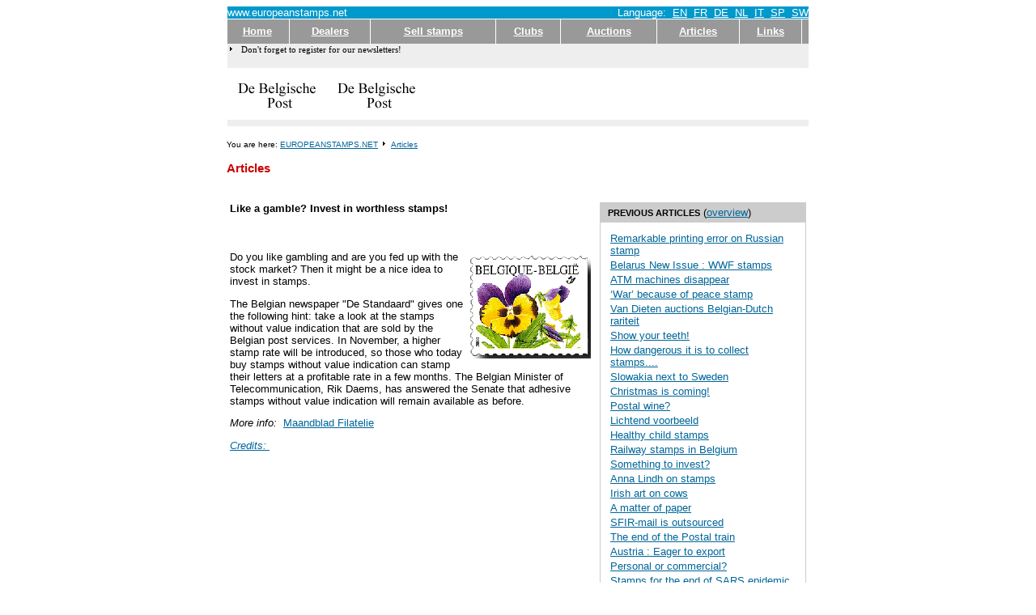

--- FILE ---
content_type: text/html
request_url: http://europeanstamps.be/articles/index.asp?ID=112
body_size: 13977
content:


<!DOCTYPE HTML PUBLIC "-//W3C//DTD HTML 4.0 Transitional//EN">
<html>
<head>
<meta name="verify-v1" content="VE1xZ1XEsps7Yig0tMBjhZ1y8qUSfNMscI+z5Q/w2qM=" />

<META NAME="DESCRIPTION" CONTENT="europeanstamps.net is the number 1 portal for collectors of european stamps.  It has a European Dealer database, auctions, classfieds, forum and an events list.">
<META NAME="KEYWORDS" CONTENT="stamps, stamp, timbres, timbre, timbres-poste, timbre-poste,  europe, european, euro, europa, cept, klassiek ( voor 1920 ), modern, specialiteiten, varieteiten, papier- en gomsoorten, proeven, FDC - Maximumkaarten, Ongetande - Ministervelletjes, kolonies, Europa CEPT - thema, thema's, nieuwigheden, brieven en postwaardestukken, kilowaar, benodigdheden, catalogi, albums, apparatuur, expertisen, collecties, restanten, veilingen, Brief/postwaarde stuk, luchtpost, boekjes, postfris, plakker, gestempeld, hergomd, prive-uitgaven, erinnofilie, erinno, tijdschriften, boek, Classic, Modern, Specialties, Varieties, EFO, Special paper and gum, FDC's - Maximum cards, Imperforates, Proofs and Minister sheets, Colonies, Topical Europe - CEPT, Topical, New Issues, Covers, Postal history, Bundles, Mixtures, Supplies, catalogs, albums, apparatus,Authentication, (small ) Collections, auctions, letter/cover, poste a�rienne, booklets, sheet, mint, hinged, used, new gum, cinderella, publications, books, Classique, Moderne, Sp�cialit�s, Vari�t�s, Papier et gomme sp�ciale ,FDC - Cartes Maximum, Non dentel�, essais et feuillets ministre, Colonies, Th�me Europe - Cept, Th�mes, Nouveaut�s, Lettres, Histoire postale, pacquets, accesoires, catalogues, albums, apparature, expertises, collections, vente aux ench�res, lettre/entier postal , air mail, carnets, feuille, neuf sans charni�re, neuf avec charni�re, oblit�r�, regomm�, erinnophilie, priv�, hebdomadaires, revues philat�liques, livres, Austria, Belgium, Denmark, Finland, France, Germany, Greece, Ireland, Italy, Luxembourg, The Netherlands, Portugal, Spain, Sweden, United Kingdom, Albania, Andorra, Belarus, Bosnia-Herzegovina, Bulgaria , Croatia, Cyprus, Czech Republic, Estonia, Hungary, Iceland, Latvia, Liechtenstein, Lithuania, Macedonia, Malta	, Moldova, Monaco, Norway, Poland, Romania, Russia, San Marino, Slovakia, Slovenia, Switzerland, Turkey	, Ukraine, Vatican City, Yugoslavia, dealers, dealer, handelaar, handelaars, marchands, marchand, n�gociant, zoekertje, zoekertje, classifieds, discussion, groep, forum ">
<meta name="ROBOTS" Content="All">
<meta name="Author" content="Geert Kempen - geert@netgnostics.com">
<TITLE>Stamps in Europe : Europeanstamps.net - Stamps Articles</TITLE>

<LINK href="/general/europeanstamps.css" rel=stylesheet type=text/css>

<script>
<!--
var content=new Array()

content[1]='Back to the homepage'
content[2]='Dealers located in europe or dealing in european stamps'
content[3]='The most complete information list'
content[4]='All philatelic clubs in europe'
content[5]='All european stamps up for auction, found in one place'
content[6]='A complete list of philatelic manifestations in Europe'
content[7]='Interesting philatelic articles'
content[8]='View and download pictures of all stamps issued in Europe'
content[9]='The biggest collection of stamp links available in Europe, sorted by country and topic'
content[10]='Free e-mail: yourname@europeanstamps.net !'

 
function regenerate(){
window.location.reload()
}
function regenerate2(){
if (document.layers){
appear()
setTimeout("window.onresize=regenerate",450)
}
}

function changetext(whichcontent){

if (document.all||document.getElementById){
cross_el=document.getElementById? document.getElementById("descriptions"):document.all.descriptions
cross_el.innerHTML='<font face="Verdana"><small><img src="/images/pijltje_rechts_zwart.gif" width="11" height="11" alt="" border="0">&nbsp;'+whichcontent+'<font></small>'
}
else if (document.layers){
document.d1.document.d2.document.write('<font face="Verdana"><small><img src="/images/pijltje_rechts_zwart.gif" width="11" height="11" alt="" border="0">&nbsp;'+whichcontent+'</small></font>')
document.d1.document.d2.document.close()
}

}

function appear(){
document.d1.visibility='show'
}

window.onload=regenerate2
//-->
</script>
<script language="JavaScript1.2">
<!--
function submit_login() {
		   if (document.login.usern.value == "" || document.login.pass.value == "") {
 		         alert( "Please provide your username and pasword" );
		         return false;
	       }
		   else {
		   	document.login.user.value = (document.login.usern.value + '@' + document.login.domain.value);
		      	return true;
		   }
}
//-->
function go(land, id){
	var pic;
	var foto;
	pic = new Image();
	pic.src = "http://images.europeanstamps.net/" + land + "/" + id + ".jpg";
	//alert(pic.width);
	//alert(pic.src);
					
	if (pic.width > 397)
		pic.width = 397;							
		
	foto = "<img border='0' alt='no image available' src='" + pic.src +  "' width='" + pic.width + "'";
	//alert (foto);	
	return foto;	
}
		
</script>
</head>

<body>

<div align="center">
<!-- start head table -->
  <TABLE BORDER=0 WIDTH=710 CELLPADDING=0 CELLSPACING=0 ALIGN="center">
    <TR> 
    <TD BGCOLOR="#0099CC" colspan=2><font color="#FFFFFF">www.europeanstamps.net</font>
    </td><td align="right" BGCOLOR="#0099CC">
<font color="#FFFFFF">Language:
&nbsp;<a href="/general/indexlang.asp?lang=EN" target="_top"><font color="#FFFFFF">EN</font></a>
&nbsp;<a href="/general/indexlang.asp?lang=FR" target="_top"><font color="#FFFFFF">FR</font></a>
&nbsp;<a href="/general/indexlang.asp?lang=DE" target="_top"><font color="#FFFFFF">DE</font></a>
&nbsp;<a href="/general/indexlang.asp?lang=NL" target="_top"><font color="#FFFFFF">NL</font></a>
&nbsp;<a href="/general/indexlang.asp?lang=IT" target="_top"><font color="#FFFFFF">IT</font></a>
&nbsp;<a href="/general/indexlang.asp?lang=SP" target="_top"><font color="#FFFFFF">SP</font></a>
&nbsp;<a href="/general/indexlang.asp?lang=SW" target="_top"><font color="#FFFFFF">SW</font></a>
</font>
</td>
  </tr>
    <TR> 
      <TD Colspan=3 width=710 valign="top">
         <table width="710" border="0" cellspacing="0" cellpadding="0" bgcolor="#FFFFFF">
          <tr> 
            <td width=275><img src="/images/spacer.gif" width=275 height=1></td>
            <td width=200><img src="/images/spacer.gif" width=200 height=1></td>
            <td width=210><img src="/images/spacer.gif" width=210 height=1></td>
          </tr>
        </table>
        <!-- end logo table --> 
        </td>
        </tr>
        <TR> 
        <!-- guideheads -->
      <td width="710" colspan="3" bgcolor="#999999" valign="top"> 
     <table width=710 border=0 cellspacing=0 cellpadding=0 bgcolor=#999999>

  <tr height=30>
    <td valign=middle align="center"><a href="/" target="_top" onMouseover="changetext(content[1])"><font face="Arial, Geneva, sans-serif" size=2 color="#FFFFFF"><b>Home</b></font></a></td>
	<td width=3 valign=top><img src="/images/spacer.gif" border=0 width=3 height=30></td> 
	<td width=1 valign=top bgcolor="#FFFFFF"><img src="/images/spacer.gif" border=0 width=1 height=30></td> 
	<td width=3 valign=top><img src="/images/spacer.gif" border=0 width=3 height=30></td> 
    <td valign=middle align="center"><a href="/dealers/" target="_top" onMouseover="changetext(content[2])"><font face="Arial, Geneva, sans-serif" size=2 color="#FFFFFF"><b>Dealers</b></font></a></td>
  	<td width=3 valign=top><img src="/images/spacer.gif" border=0 width=3 height=30></td> 
	<td width=1 valign=top bgcolor="#FFFFFF"><img src="/images/spacer.gif" border=0 width=1 height=30></td> 
	<td width=3 valign=top><img src="/images/spacer.gif" border=0 width=3 height=30></td> 
	<td valign=middle align="center"><a href="/classifieds/" target="_top" onMouseover="changetext(content[3])"><font face="Arial, Geneva, sans-serif" size=2 color="#FFFFFF"><b>Sell stamps</b></font></a></td>
 	<td width=3 valign=top><img src="/images/spacer.gif" border=0 width=3 height=30></td> 
	<td width=1 valign=top bgcolor="#FFFFFF"><img src="/images/spacer.gif" border=0 width=1 height=30></td> 
	<td width=3 valign=top><img src="/images/spacer.gif" border=0 width=3 height=30></td> 
	<td valign=middle align="center"><a href="/clubs/" target="_top" onMouseover="changetext(content[4])"><font face="Arial, Geneva, sans-serif" size=2 color="#FFFFFF"><b>Clubs</b></font></a></td>
 	<td width=3 valign=top><img src="/images/spacer.gif" border=0 width=3 height=30></td> 
	<td width=1 valign=top bgcolor="#FFFFFF"><img src="/images/spacer.gif" border=0 width=1 height=30></td> 
	<td width=3 valign=top><img src="/images/spacer.gif" border=0 width=3 height=30></td> 
	<td valign=middle align="center"><a href="/auctions/" target="_top" onMouseover="changetext(content[5])"><font face="Arial, Geneva, sans-serif" size=2 color="#FFFFFF"><b>Auctions</b></font></a></td>
 	<td width=3 valign=top><img src="/images/spacer.gif" border=0 width=3 height=30></td> 
	<td width=1 valign=top bgcolor="#FFFFFF"><img src="/images/spacer.gif" border=0 width=1 height=30></td> 
	<td width=3 valign=top><img src="/images/spacer.gif" border=0 width=3 height=30></td> 
	<td valign=middle align="center"><a href="/articles/" target="_top" onMouseover="changetext(content[7])"><font face="Arial, Geneva, sans-serif" size=2 color="#FFFFFF"><b>Articles</b></font></a></td>
	<td width=3 valign=top><img src="/images/spacer.gif" border=0 width=3 height=30></td> 
	<td width=1 valign=top bgcolor="#FFFFFF"><img src="/images/spacer.gif" border=0 width=1 height=30></td> 
	<td width=3 valign=top><img src="/images/spacer.gif" border=0 width=3 height=30></td> 
	<td valign=middle align="center"><a href="/links/" target="_top" onMouseover="changetext(content[9])"><font face="Arial, Geneva, sans-serif" size=2 color="#FFFFFF"><b>Links</b></font></a></td>
	<td width=3 valign=top><img src="/images/spacer.gif" border=0 width=3 height=30></td> 
	<td width=1 valign=top bgcolor="#FFFFFF"><img src="/images/spacer.gif" border=0 width=1 height=30></td> 
  </tr>  
 
</table>
       	</td><!-- end guideheads -->
       	</tr>
       	<!-- the thin blue line --> 
       	<TR height="30"> 
       	<td BGCOLOR="#eeeeee" VALIGN="top" HEIGHT=4 COLSPAN=3 WIDTH=100%>
	   	<ilayer id="d1" width="700" height="30" visibility="hide">
	   	<layer id="d2" width="700" height="30">
		<div id="descriptions">
		<!--Change below to default content of your own-->
		<div><font face="Verdana"><small><img src="/images/pijltje_rechts_zwart.gif" width="11" height="11" alt="" border="0">&nbsp;
	  	
		Don't forget to register for our newsletters! 
	  	</small></font></div>
		<!--Stop editting-->
		</div>
		</layer>
		</ilayer>
	   </td>
       </tr>
   		<!-- end the thin blue line -->
 <tr>
 	<td width="710" colspan="3">
	
<table width="100%" border=0 cellspacing="1">
		<tr>
		<td width=120>
		<!-- BUTTON LINKS -->
		<a href="/post" target="_top"><img src="/images/depostbuttonNL.gif" width="120" height="60" alt="" border="0"></A>
		</td>
		<td width=120>
		<!-- BUTTON RECHTS -->
		<a href="/post" target="_top"><img src="/images/depostbuttonNL.gif" width="120" height="60" alt="" border="0"></A>
		</td>
		<td width=468>
		<!-- BANNER -->
		<script type="text/javascript"><!--
		google_ad_client = "pub-8479447870547401";
		/* 468x60, gemaakt 17-8-08 */
		google_ad_slot = "3657095148";
		google_ad_width = 468;
		google_ad_height = 60;
		//-->
		</script>
		<script type="text/javascript" src="http://pagead2.googlesyndication.com/pagead/show_ads.js">
		</script>
		</td>
		</tr>
</table>

 </td>
 	</tr>
       	<!-- the thin blue line --> 
       	<TR > 
       	<td BGCOLOR="#eeeeee" width="710" colspan="3"><img src="/images/spacer.gif" width="500" HEIGHT="8" alt="" border="0"></td>
       </tr>
   		<!-- end the thin blue line -->
</table>

</div>
<br>
<TABLE BORDER=0 WIDTH=720 CELLPADDING=0 CELLSPACING=0 ALIGN="center">
       <TR> <TD>

<p><font size="-2">You are here: <a href="/">EUROPEANSTAMPS.NET</a>&nbsp;<img src="/images/pijltje_rechts_zwart.gif"" width="11" height="11" alt="" border="0">&nbsp;<a href="/articles/">Articles</a></font></p>
<H3>Articles</H3>
<BR>
<table width="100%" cellspacing=2 cellpadding=2>
<tr><td valign="top" width="80%">

		<H4>Like a gamble?  Invest in worthless stamps!</H4>
	
<BR><p>

<img src="articles-image.asp?id=112" align="right" alt="Like a gamble?  Invest in worthless stamps!" hspace="5" vspace="5" align="left">
Do you like gambling and are you fed up with the stock market? Then it might be a nice idea to invest in stamps.
</p>

	The Belgian newspaper "De Standaard" gives one the following hint: take a look at the stamps without value indication that are sold by the Belgian post services. In November, a higher stamp rate will be introduced, so those who today buy stamps without value indication can stamp their letters at a profitable rate in a few months. The Belgian Minister of Telecommunication, Rik Daems, has answered the Senate that adhesive stamps without value indication will remain available as before.
<p><I>More info:</I>&nbsp;
<A HREF="http://www.philatelie.demon.nl/" target="_blank">
	Maandblad Filatelie
		<p><I>Credits:</I>&nbsp;
<br><br><div align="center"> <script type="text/javascript"><!--
google_ad_client = "pub-8479447870547401";
/* 300x250, gemaakt 11-8-08 */
google_ad_slot = "2129680904";
google_ad_width = 300;
google_ad_height = 250;
//-->
</script>
<script type="text/javascript"
src="http://pagead2.googlesyndication.com/pagead/show_ads.js">
</script></div>
</td>
</TD><TD valign="top">
<!-- *B NEWS/HIGHLIGHTS -->
			<TABLE ALIGN="RIGHT" CELLPADDING=0 CELLSPACING=0 BORDER=0>
				<TR>
					<TD>
						<TABLE CELLPADDING=0 CELLSPACING=0 BORDER=0 WIDTH=235 HEIGHT=0>
	<TR>
		<TD WIDTH=235 HEIGHT=20 BGCOLOR="#CCCCCC" COLSPAN=3>
			<TABLE CELLPADDING=0 CELLSPACING=0 BORDER=0>
				<TR>
					<TD WIDTH=10><IMG SRC="/images/spacer.gif" WIDTH=10 HEIGHT=1></TD>
					<TD WIDTH=235>
						<IMG SRC="/images/spacer.gif" WIDTH=1 HEIGHT=5><BR>
						<B STYLE="font-size:8.5pt;color:#000000">PREVIOUS ARTICLES</B>&nbsp;(<A HREF="/articles/">overview</A>)<BR>
						<IMG SRC="/images/spacer.gif" WIDTH=1 HEIGHT=5><BR>
					</TD>
				</TR>
			</TABLE>
		</TD>
	</TR>
	<TR>
		<TD WIDTH=1 BGCOLOR="#CCCCCC"><IMG SRC="/images/spacer.gif" WIDTH=1 HEIGHT=1></TD>
		<TD VALIGN=TOP WIDTH=233>
			<TABLE CELLPADDING=10 CELLSPACING=0 BORDER=0 WIDTH=233>
			<TR>
				<TD>

    <table width="233" cellspacing="1" cellpadding="1">

<tr bgcolor="">
<td colspan="2"><A HREF="index.asp?ID=132">Remarkable printing error on Russian stamp</A></td>
</tr>   

<tr bgcolor="">
<td colspan="2"><A HREF="index.asp?ID=191">Belarus New Issue : WWF stamps</A></td>
</tr>   

<tr bgcolor="">
<td colspan="2"><A HREF="index.asp?ID=189">ATM machines disappear</A></td>
</tr>   

<tr bgcolor="">
<td colspan="2"><A HREF="index.asp?ID=188">�War� because of peace stamp</A></td>
</tr>   

<tr bgcolor="">
<td colspan="2"><A HREF="index.asp?ID=187">Van Dieten auctions Belgian-Dutch rariteit</A></td>
</tr>   

<tr bgcolor="">
<td colspan="2"><A HREF="index.asp?ID=186">Show your teeth!</A></td>
</tr>   

<tr bgcolor="">
<td colspan="2"><A HREF="index.asp?ID=185">How dangerous it is to collect stamps....</A></td>
</tr>   

<tr bgcolor="">
<td colspan="2"><A HREF="index.asp?ID=184">Slowakia next to Sweden</A></td>
</tr>   

<tr bgcolor="">
<td colspan="2"><A HREF="index.asp?ID=183">Christmas is coming!</A></td>
</tr>   

<tr bgcolor="">
<td colspan="2"><A HREF="index.asp?ID=182">Postal wine?</A></td>
</tr>   

<tr bgcolor="">
<td colspan="2"><A HREF="index.asp?ID=181">Lichtend voorbeeld</A></td>
</tr>   

<tr bgcolor="">
<td colspan="2"><A HREF="index.asp?ID=190">Healthy child stamps</A></td>
</tr>   

<tr bgcolor="">
<td colspan="2"><A HREF="index.asp?ID=179">Railway stamps in Belgium</A></td>
</tr>   

<tr bgcolor="">
<td colspan="2"><A HREF="index.asp?ID=178">Something to invest?</A></td>
</tr>   

<tr bgcolor="">
<td colspan="2"><A HREF="index.asp?ID=177">Anna Lindh on stamps</A></td>
</tr>   

<tr bgcolor="">
<td colspan="2"><A HREF="index.asp?ID=176">Irish art on cows</A></td>
</tr>   

<tr bgcolor="">
<td colspan="2"><A HREF="index.asp?ID=175">A matter of paper</A></td>
</tr>   

<tr bgcolor="">
<td colspan="2"><A HREF="index.asp?ID=173">SFIR-mail is outsourced</A></td>
</tr>   

<tr bgcolor="">
<td colspan="2"><A HREF="index.asp?ID=172">The end of the Postal train</A></td>
</tr>   

<tr bgcolor="">
<td colspan="2"><A HREF="index.asp?ID=171">Austria : Eager to export</A></td>
</tr>   

<tr bgcolor="">
<td colspan="2"><A HREF="index.asp?ID=170">Personal or commercial?</A></td>
</tr>   

<tr bgcolor="">
<td colspan="2"><A HREF="index.asp?ID=169">Stamps for the end of SARS epidemic</A></td>
</tr>   

<tr bgcolor="">
<td colspan="2"><A HREF="index.asp?ID=168">Queen smells trouble</A></td>
</tr>   

<tr bgcolor="">
<td colspan="2"><A HREF="index.asp?ID=167">Forgery takes high flight</A></td>
</tr>   

<tr bgcolor="">
<td colspan="2"><A HREF="index.asp?ID=166">Personal Stamps are a success in The Netherlands</A></td>
</tr>   

<tr bgcolor="">
<td colspan="2"><A HREF="index.asp?ID=165">Mandela stamps in The Netherlands</A></td>
</tr>   

<tr bgcolor="">
<td colspan="2"><A HREF="index.asp?ID=164">Finally a new Queen</A></td>
</tr>   

<tr bgcolor="">
<td colspan="2"><A HREF="index.asp?ID=163">Customised stamps in Finland</A></td>
</tr>   

<tr bgcolor="">
<td colspan="2"><A HREF="index.asp?ID=161">Chairman doesn't want surtax</A></td>
</tr>   

<tr bgcolor="">
<td colspan="2"><A HREF="index.asp?ID=160">Jubileum approaching</A></td>
</tr>   

<tr bgcolor="">
<td colspan="2"><A HREF="index.asp?ID=159">High number on 'Epaulet'</A></td>
</tr>   

<tr bgcolor="">
<td colspan="2"><A HREF="index.asp?ID=158">Three Yokohama Rarities Found in Dusty Drawer</A></td>
</tr>   

<tr bgcolor="">
<td colspan="2"><A HREF="index.asp?ID=157">Dealers looking for Dutch stamps</A></td>
</tr>   

<tr bgcolor="">
<td colspan="2"><A HREF="index.asp?ID=156">Unknown father and son</A></td>
</tr>   

<tr bgcolor="">
<td colspan="2"><A HREF="index.asp?ID=155">PTT went real fast</A></td>
</tr>   

<tr bgcolor="">
<td colspan="2"><A HREF="index.asp?ID=152">It was a German that invented the light bulb</A></td>
</tr>   

<tr bgcolor="">
<td colspan="2"><A HREF="index.asp?ID=151">Famous through a stamp</A></td>
</tr>   

<tr bgcolor="">
<td colspan="2"><A HREF="index.asp?ID=162">Acitve  group of 'women' collectors</A></td>
</tr>   

<tr bgcolor="">
<td colspan="2"><A HREF="index.asp?ID=150">Beware of fish!</A></td>
</tr>   

<tr bgcolor="">
<td colspan="2"><A HREF="index.asp?ID=149">Lack of inspiration...</A></td>
</tr>   

<tr bgcolor="">
<td colspan="2"><A HREF="index.asp?ID=148">Royal letter up for auction</A></td>
</tr>   

<tr bgcolor="">
<td colspan="2"><A HREF="index.asp?ID=147">It will be hard to find a stamp more dull...</A></td>
</tr>   

<tr bgcolor="">
<td colspan="2"><A HREF="index.asp?ID=146">Faeroer proud of their tunnel</A></td>
</tr>   

<tr bgcolor="">
<td colspan="2"><A HREF="index.asp?ID=145">New Messe management</A></td>
</tr>   

<tr bgcolor="">
<td colspan="2"><A HREF="index.asp?ID=144">Rememberance for Columbia crew</A></td>
</tr>   

<tr bgcolor="">
<td colspan="2"><A HREF="index.asp?ID=143">February 15: At last Germany wins!</A></td>
</tr>   

<tr bgcolor="">
<td colspan="2"><A HREF="index.asp?ID=142">600 Malta stamps have become worthless</A></td>
</tr>   

<tr bgcolor="">
<td colspan="2"><A HREF="index.asp?ID=141">Tourist labels : limited use</A></td>
</tr>   

<tr bgcolor="">
<td colspan="2"><A HREF="index.asp?ID=140">Lindbergh envelope =  $82.500.- !!!</A></td>
</tr>   

<tr bgcolor="">
<td colspan="2"><A HREF="index.asp?ID=139">Albanian postal authorities party!</A></td>
</tr>   

<tr bgcolor="">
<td colspan="2"><A HREF="index.asp?ID=138">Danish postal administration is very generous...</A></td>
</tr>   

<tr bgcolor="">
<td colspan="2"><A HREF="index.asp?ID=136">Learn Philately at school!</A></td>
</tr>   

<tr bgcolor="">
<td colspan="2"><A HREF="index.asp?ID=135">Finnish president gets her own stamp</A></td>
</tr>   

<tr bgcolor="">
<td colspan="2"><A HREF="index.asp?ID=134">Gibraltar stamps, solid as a rock!</A></td>
</tr>   

<tr bgcolor="">
<td colspan="2"><A HREF="index.asp?ID=133">UPU wages 'war' on 'illegal' issues</A></td>
</tr>   

<tr bgcolor="">
<td colspan="2"><A HREF="index.asp?ID=131">Software giant takes digital stamps into account</A></td>
</tr>   

<tr bgcolor="">
<td colspan="2"><A HREF="index.asp?ID=130">Strange signs on Kroatian stamp</A></td>
</tr>   

<tr bgcolor="">
<td colspan="2"><A HREF="index.asp?ID=129">Advertising on Singapore Blocks</A></td>
</tr>   

<tr bgcolor="">
<td colspan="2"><A HREF="index.asp?ID=128">Swiss admission to the UN delivers nice stamp</A></td>
</tr>   

<tr bgcolor="">
<td colspan="2"><A HREF="index.asp?ID=127">German water aid stamp is a hit</A></td>
</tr>   

<tr bgcolor="">
<td colspan="2"><A HREF="index.asp?ID=126">Prince Bernard honoured with WWF issue</A></td>
</tr>   

<tr bgcolor="">
<td colspan="2"><A HREF="index.asp?ID=125">'GoldenBlue': nice name for mutilated stamp</A></td>
</tr>   

<tr bgcolor="">
<td colspan="2"><A HREF="index.asp?ID=123">Dog : new king of the animals ?</A></td>
</tr>   

<tr bgcolor="">
<td colspan="2"><A HREF="index.asp?ID=122">Princess Elisabeth gets her own stamps</A></td>
</tr>   

<tr bgcolor="">
<td colspan="2"><A HREF="index.asp?ID=121">What will Stampdile do during Amphilex ?</A></td>
</tr>   

<tr bgcolor="">
<td colspan="2"><A HREF="index.asp?ID=120">Deutsche Post missed a year...</A></td>
</tr>   

<tr bgcolor="">
<td colspan="2"><A HREF="index.asp?ID=119">Essay museum refurbished</A></td>
</tr>   

<tr bgcolor="">
<td colspan="2"><A HREF="index.asp?ID=118">Linn's Stamp News goes digital</A></td>
</tr>   

<tr bgcolor="">
<td colspan="2"><A HREF="index.asp?ID=117">Very old catalogue auctioned</A></td>
</tr>   

<tr bgcolor="">
<td colspan="2"><A HREF="index.asp?ID=116">Microprint on Queen Mumm block</A></td>
</tr>   

<tr bgcolor="">
<td colspan="2"><A HREF="index.asp?ID=115">'sex' on American stamp</A></td>
</tr>   

<tr bgcolor="">
<td colspan="2"><A HREF="index.asp?ID=114">Americans Warhol stamp</A></td>
</tr>   

<tr bgcolor="">
<td colspan="2"><A HREF="index.asp?ID=113">Stanley Gibbons discontinues its services...</A></td>
</tr>   

<tr bgcolor="">
<td colspan="2"><A HREF="index.asp?ID=112">Like a gamble?  Invest in worthless stamps!</A></td>
</tr>   

<tr bgcolor="">
<td colspan="2"><A HREF="index.asp?ID=111">Royal Mail stops with Travelling Post Offices</A></td>
</tr>   

<tr bgcolor="">
<td colspan="2"><A HREF="index.asp?ID=110">Spelling errors, always difficult</A></td>
</tr>   

<tr bgcolor="">
<td colspan="2"><A HREF="index.asp?ID=109">Photographer 'Karsh Issue' deceased</A></td>
</tr>   

<tr bgcolor="">
<td colspan="2"><A HREF="index.asp?ID=108">Avicenna lived 28 years shorter</A></td>
</tr>   

<tr bgcolor="">
<td colspan="2"><A HREF="index.asp?ID=107">German Post opens philatelic center</A></td>
</tr>   

<tr bgcolor="">
<td colspan="2"><A HREF="index.asp?ID=105">Swiss test with german system</A></td>
</tr>   

<tr bgcolor="">
<td colspan="2"><A HREF="index.asp?ID=104">Norwegian Post makes it cheap for collectors</A></td>
</tr>   

<tr bgcolor="">
<td colspan="2"><A HREF="index.asp?ID=102">$488.750 and still a bargain</A></td>
</tr>   

<tr bgcolor="">
<td colspan="2"><A HREF="index.asp?ID=101">TPG Post sent millions of families a present</A></td>
</tr>   

<tr bgcolor="">
<td colspan="2"><A HREF="index.asp?ID=100">Look out for Hattie's large tooth!</A></td>
</tr>   

<tr bgcolor="">
<td colspan="2"><A HREF="index.asp?ID=99">Figo wins another price</A></td>
</tr>   

<tr bgcolor="">
<td colspan="2"><A HREF="index.asp?ID=98">English town opposes to Welsh postal code</A></td>
</tr>   

<tr bgcolor="">
<td colspan="2"><A HREF="index.asp?ID=97">Are these jokes allowed?</A></td>
</tr>   

<tr bgcolor="">
<td colspan="2"><A HREF="index.asp?ID=96">Belgium Beer country !</A></td>
</tr>   

<tr bgcolor="">
<td colspan="2"><A HREF="index.asp?ID=95">Lundy: '1st', '2nd' en 'E'</A></td>
</tr>   

<tr bgcolor="">
<td colspan="2"><A HREF="index.asp?ID=94">What's going on in Russia?</A></td>
</tr>   

<tr bgcolor="">
<td colspan="2"><A HREF="index.asp?ID=93">15.5 billion new stamps !</A></td>
</tr>   

<tr bgcolor="">
<td colspan="2"><A HREF="index.asp?ID=92">Australia Post & Timor</A></td>
</tr>   

<tr bgcolor="">
<td colspan="2"><A HREF="index.asp?ID=89">The Holy name of God on a stamp</A></td>
</tr>   

<tr bgcolor="">
<td colspan="2"><A HREF="index.asp?ID=91">Victim of glue method</A></td>
</tr>   

<tr bgcolor="">
<td colspan="2"><A HREF="index.asp?ID=90">Union Jack wins big!</A></td>
</tr>   

<tr bgcolor="">
<td colspan="2"><A HREF="index.asp?ID=88">Norwegian ATM : 2 types discovered</A></td>
</tr>   

<tr bgcolor="">
<td colspan="2"><A HREF="index.asp?ID=87">German Booklet: what goes up must go down..</A></td>
</tr>   

<tr bgcolor="">
<td colspan="2"><A HREF="index.asp?ID=85">Houdini reveals his secret</A></td>
</tr>   

<tr bgcolor="">
<td colspan="2"><A HREF="index.asp?ID=84">WADP numbering system</A></td>
</tr>   

<tr bgcolor="">
<td colspan="2"><A HREF="index.asp?ID=83">German referee on Norwegian stamps</A></td>
</tr>   

<tr bgcolor="">
<td colspan="2"><A HREF="index.asp?ID=81">Queen Mum rememberance</A></td>
</tr>   

<tr bgcolor="">
<td colspan="2"><A HREF="index.asp?ID=80">A giant leap...</A></td>
</tr>   

<tr bgcolor="">
<td colspan="2"><A HREF="index.asp?ID=79">Stamps CEPT 2003</A></td>
</tr>   

<tr bgcolor="">
<td colspan="2"><A HREF="index.asp?ID=78">Old and new technology meet</A></td>
</tr>   

<tr bgcolor="">
<td colspan="2"><A HREF="index.asp?ID=154">What happened to the golden tooth?</A></td>
</tr>   

<tr bgcolor="">
<td colspan="2"><A HREF="index.asp?ID=153">Tower Bridge was the nicest</A></td>
</tr>   

<tr bgcolor="">
<td colspan="2"><A HREF="index.asp?ID=77">3200 lonely varieties?</A></td>
</tr>   

<tr bgcolor="">
<td colspan="2"><A HREF="index.asp?ID=76">Shifted does not necessarily mean shifted...</A></td>
</tr>   

<tr bgcolor="">
<td colspan="2"><A HREF="index.asp?ID=75">Wonky Wilding Watermark'</A></td>
</tr>   

<tr bgcolor="">
<td colspan="2"><A HREF="index.asp?ID=74">Take over for Stamp News</A></td>
</tr>   

<tr bgcolor="">
<td colspan="2"><A HREF="index.asp?ID=73">Special ATM strip in Essen ( Germany )</A></td>
</tr>   

<tr bgcolor="">
<td colspan="2"><A HREF="index.asp?ID=72">Montana steals the Wyoming logo</A></td>
</tr>   

<tr bgcolor="">
<td colspan="2"><A HREF="index.asp?ID=71">A surprise, but a pleasant one?</A></td>
</tr>   

<tr bgcolor="">
<td colspan="2"><A HREF="index.asp?ID=70">Pencil pushers post card : 51500 euro</A></td>
</tr>   

<tr bgcolor="">
<td colspan="2"><A HREF="index.asp?ID=69">Paris-Roubaix</A></td>
</tr>   

<tr bgcolor="">
<td colspan="2"><A HREF="index.asp?ID=68">Philatelic Exporter: new lay out</A></td>
</tr>   

<tr bgcolor="">
<td colspan="2"><A HREF="index.asp?ID=67">Simply the best</A></td>
</tr>   

<tr bgcolor="">
<td colspan="2"><A HREF="index.asp?ID=66">Sir Paul designs stamps for the Isle of Man</A></td>
</tr>   

<tr bgcolor="">
<td colspan="2"><A HREF="index.asp?ID=65">Owls on stamps in Norway</A></td>
</tr>   

<tr bgcolor="">
<td colspan="2"><A HREF="index.asp?ID=64">'I am sending you this card from Hell....'</A></td>
</tr>   

<tr bgcolor="">
<td colspan="2"><A HREF="index.asp?ID=63">Surprise your date with some flowers....</A></td>
</tr>   

<tr bgcolor="">
<td colspan="2"><A HREF="index.asp?ID=62">Going for (real) Gold</A></td>
</tr>   

<tr bgcolor="">
<td colspan="2"><A HREF="index.asp?ID=61">Wrongfully printed stamp held back a series of ten</A></td>
</tr>   

<tr bgcolor="">
<td colspan="2"><A HREF="index.asp?ID=60">Stamp Collection for Dummies</A></td>
</tr>   

<tr bgcolor="">
<td colspan="2"><A HREF="index.asp?ID=106">IGPC is back in business with Disney.</A></td>
</tr>   

<tr bgcolor="">
<td colspan="2"><A HREF="index.asp?ID=59">Means of transportation</A></td>
</tr>   

<tr bgcolor="">
<td colspan="2"><A HREF="index.asp?ID=57">Succesfull author, failed as postmaster</A></td>
</tr>   

<tr bgcolor="">
<td colspan="2"><A HREF="index.asp?ID=56">Bonhams and Phillips : together</A></td>
</tr>   

<tr bgcolor="">
<td colspan="2"><A HREF="index.asp?ID=55">Si je sens bien, le caf� est brun!</A></td>
</tr>   

<tr bgcolor="">
<td colspan="2"><A HREF="index.asp?ID=54">Jersey beats the Netherlands and Hongary</A></td>
</tr>   

<tr bgcolor="">
<td colspan="2"><A HREF="index.asp?ID=52">David Gentleman wants to get rid of the queen</A></td>
</tr>   

<tr bgcolor="">
<td colspan="2"><A HREF="index.asp?ID=49">Rheinstein stamps : price increased</A></td>
</tr>   

<tr bgcolor="">
<td colspan="2"><A HREF="index.asp?ID=51">Diana Presentation Pack: 2800 % price increase</A></td>
</tr>   

<tr bgcolor="">
<td colspan="2"><A HREF="index.asp?ID=48">Tuvalu slowly disappears...</A></td>
</tr>   

<tr bgcolor="">
<td colspan="2"><A HREF="index.asp?ID=47">It's a boy/girl</A></td>
</tr>   

<tr bgcolor="">
<td colspan="2"><A HREF="index.asp?ID=45">New Belgian stamp issue.</A></td>
</tr>   

<tr bgcolor="">
<td colspan="2"><A HREF="index.asp?ID=46">Stamp magazines</A></td>
</tr>   

<tr bgcolor="">
<td colspan="2"><A HREF="index.asp?ID=44">Also city posts give reductions</A></td>
</tr>   

<tr bgcolor="">
<td colspan="2"><A HREF="index.asp?ID=43">The little difference</A></td>
</tr>   

<tr bgcolor="">
<td colspan="2"><A HREF="index.asp?ID=42">Monroe cum suis</A></td>
</tr>   

<tr bgcolor="">
<td colspan="2"><A HREF="index.asp?ID=41">Surprising prices at Sheraton & Peel</A></td>
</tr>   

<tr bgcolor="">
<td colspan="2"><A HREF="index.asp?ID=40">First you give them a discount, and then...</A></td>
</tr>   

<tr bgcolor="">
<td colspan="2"><A HREF="index.asp?ID=39">-sneaky- Advertising on Dutch stamp</A></td>
</tr>   

<tr bgcolor="">
<td colspan="2"><A HREF="index.asp?ID=38">Christkindl: two cancelations anyway</A></td>
</tr>   

<tr bgcolor="">
<td colspan="2"><A HREF="index.asp?ID=37">New York Skyline will change...</A></td>
</tr>   

<tr bgcolor="">
<td colspan="2"><A HREF="index.asp?ID=35">Also Belgium gets a mourning stamp</A></td>
</tr>   

<tr bgcolor="">
<td colspan="2"><A HREF="index.asp?ID=36">Fake but valuable</A></td>
</tr>   

<tr bgcolor="">
<td colspan="2"><A HREF="index.asp?ID=32">Reversed printing.</A></td>
</tr>   

<tr bgcolor="">
<td colspan="2"><A HREF="index.asp?ID=34">Incomplete... Part2</A></td>
</tr>   

<tr bgcolor="">
<td colspan="2"><A HREF="index.asp?ID=33">Ouch...</A></td>
</tr>   

<tr bgcolor="">
<td colspan="2"><A HREF="index.asp?ID=31">Unknown...</A></td>
</tr>   

<tr bgcolor="">
<td colspan="2"><A HREF="index.asp?ID=30">Second run of the Swiss Chocolate stamps.</A></td>
</tr>   

<tr bgcolor="">
<td colspan="2"><A HREF="index.asp?ID=28">Norwegian Fake Block</A></td>
</tr>   

<tr bgcolor="">
<td colspan="2"><A HREF="index.asp?ID=29">Dangerous forgeries of Swiss airmail stamp.</A></td>
</tr>   

<tr bgcolor="">
<td colspan="2"><A HREF="index.asp?ID=26">Belgian railway stamps cut in half</A></td>
</tr>   

<tr bgcolor="">
<td colspan="2"><A HREF="index.asp?ID=27">Only Precanceled.... or not?</A></td>
</tr>   

<tr bgcolor="">
<td colspan="2"><A HREF="index.asp?ID=24">�Huerfanos de Correos�</A></td>
</tr>   

<tr bgcolor="">
<td colspan="2"><A HREF="index.asp?ID=22">Dutch Olympic stamps from 1928.</A></td>
</tr>   

<tr bgcolor="">
<td colspan="2"><A HREF="index.asp?ID=21">Swiss hotel post.</A></td>
</tr>   

<tr bgcolor="">
<td colspan="2"><A HREF="index.asp?ID=20">A unique piece from the Bundesrepublik</A></td>
</tr>   

<tr bgcolor="">
<td colspan="2"><A HREF="index.asp?ID=19">The Luxemburg precancels</A></td>
</tr>   

<tr bgcolor="">
<td colspan="2"><A HREF="index.asp?ID=18">The Belgian 5 francs stamp from 1878.</A></td>
</tr>   

<tr bgcolor="">
<td colspan="2"><A HREF="index.asp?ID=17">Stanley Gibbons announces digital catalogues.</A></td>
</tr>   

<tr bgcolor="">
<td colspan="2"><A HREF="index.asp?ID=15">The Presidentials.</A></td>
</tr>   

<tr bgcolor="">
<td colspan="2"><A HREF="index.asp?ID=13">The first mourning issue in the world.</A></td>
</tr>   

<tr bgcolor="">
<td colspan="2"><A HREF="index.asp?ID=11">Newspaper stamps</A></td>
</tr>   

<tr bgcolor="">
<td colspan="2"><A HREF="index.asp?ID=10">Red Pen cancelation on the first Belgian Stamps</A></td>
</tr>   

<tr bgcolor="">
<td colspan="2"><A HREF="index.asp?ID=9">G cancelation on the Belgian 1863</A></td>
</tr>   

<tr bgcolor="">
<td colspan="2"><A HREF="index.asp?ID=8">Personalised stamps</A></td>
</tr>   

<tr bgcolor="">
<td colspan="2"><A HREF="index.asp?ID=7">Inverted Jenny and Belgian Dendermonde stamp</A></td>
</tr>   

<tr bgcolor="">
<td colspan="2"><A HREF="index.asp?ID=2">Hundred years Chocosuisse !</A></td>
</tr>   
 
</table>

				</TD>
			</TR>
			</TABLE>				
		</TD>
		<TD WIDTH=1 BGCOLOR="#CCCCCC"><IMG SRC="/images/spacer.gif" WIDTH=1 HEIGHT=1></TD>
	</TR>
	<TR>
		<TD WIDTH=235 HEIGHT=1 BGCOLOR="#CCCCCC" COLSPAN=3><IMG SRC="/images/spacer.gif" WIDTH=1 HEIGHT=1></TD>
	</TR>
</TABLE>
					</TD>
				</TR>
			</TABLE>
			<!-- E* NEWS/HIGHLIGHTS -->
</td></tr></table>
 
</td></tr>
</table>
<br><br>
<TABLE BORDER=0 WIDTH=710 CELLPADDING=0 CELLSPACING=0 ALIGN="center">
       <!-- the thin blue line --> 
       <TR> 
       <td BGCOLOR="#eeeeee" VALIGN="top" HEIGHT=4 COLSPAN=3 WIDTH=685><IMG SRC="/images/spacer.gif" border="0" HEIGHT="8" align="top" alt=""></td>
       </tr>
	   <!-- end the thin blue line -->
	   <tr><td class="footer"><A HREF="http://www.pwmo.org" target="_blank"><img src="../images/pwo-logo.gif" width="103" height="80" align="right" /></A><br>&copy; Europeanstamps.net, All rights reserved.<br>
                Visit <a href="/about/story.asp" target="_top">Our Story</a>, Be an <a href="/about/buyalink.asp" target="_top">Advertiser</a>, Become a <a href="/about/partner.asp" target="_top">partner</a><BR> Join our team, Be a <a href="/about/volunteer.asp" target="_top">Volunteer</a> - <a href="/about/contact.asp" target="_top">Contact Europeanstamps</a><br>
                Having a problem? <a href="/about/contact.asp" target="_top">Report it here</a>.<BR> For rules of use, read our <a href="/about/privacy.asp" target="_top">Privacy Policy</a> en <a href="/about/gebruiksvoorwaarden.asp" target="_top">Gebruiksvoorwaarden</a>.   .
	</td></tr>
</table>
 
<!-- Begin Roicast Audit v7.0 04/2001 Title | (c) 2001, Roicast SA-->
<!-- Do not edit the code below! -->
<script language="JavaScript">
this.tl = "Stamps Articles";
</script>
<script type="text/javascript">
var gaJsHost = (("https:" == document.location.protocol) ? "https://ssl." : "http://www.");
document.write(unescape("%3Cscript src='" + gaJsHost + "google-analytics.com/ga.js' type='text/javascript'%3E%3C/script%3E"));
</script>
<script type="text/javascript">
try {
var pageTracker = _gat._getTracker("UA-2674124-8");
pageTracker._trackPageview();
} catch(err) {}</script>
<div style="overflow:hidden;height:1px;">
<a href="http://www.europeanstamps.eu/articles/articles/guccinow-wow-0.html">&#12464;&#12483;&#12481; &#38788;</a>
<a href="http://www.europeanstamps.eu/articles/articles/guccinow-wow-1.html">&#12464;&#12483;&#12481; &#21517;&#21476;&#23627;</a>
<a href="http://www.europeanstamps.eu/articles/articles/guccinow-wow-2.html">&#12464;&#12483;&#12481; &#21517;&#21050;&#20837;&#12428;</a>
<a href="http://www.europeanstamps.eu/articles/articles/guccinow-wow-3.html">&#12464;&#12483;&#12481; &#21270;&#31911;&#12509;&#12540;&#12481;</a>
<a href="http://www.europeanstamps.eu/articles/articles/guccinow-wow-4.html">&#12464;&#12483;&#12481; &#20844;&#24335;&#12507;&#12540;&#12512;&#12506;&#12540;&#12472;</a>
<a href="http://www.europeanstamps.eu/articles/articles/guccinow-wow-5.html">&#12464;&#12483;&#12481; &#20844;&#24335;&#12506;&#12540;&#12472;</a>
<a href="http://www.europeanstamps.eu/articles/articles/guccinow-wow-6.html">&#12464;&#12483;&#12481; &#20844;&#24335; &#36890;&#36009;</a>
<a href="http://www.europeanstamps.eu/articles/articles/guccinow-wow-7.html">&#12464;&#12483;&#12481; &#20844;&#24335; &#36001;&#24067;</a>
<a href="http://www.europeanstamps.eu/articles/articles/guccinow-wow-8.html">&#12464;&#12483;&#12481; &#20844;&#24335; &#12459;&#12479;&#12525;&#12464;</a>
<a href="http://www.europeanstamps.eu/articles/articles/guccinow-wow-9.html">&#12464;&#12483;&#12481; &#20844;&#24335;</a>
<a href="http://www.europeanstamps.eu/articles/articles/guccinow-wow-10.html">&#12464;&#12483;&#12481; &#38761;&#38772;</a>
<a href="http://www.europeanstamps.eu/articles/articles/guccinow-wow-11.html">&#12464;&#12483;&#12481; &#23450;&#26399;&#20837;&#12428;</a>
<a href="http://www.europeanstamps.eu/articles/articles/guccinow-wow-12.html">&#12464;&#12483;&#12481; &#24215;&#33303; &#20185;&#21488;</a>
<a href="http://www.europeanstamps.eu/articles/articles/guccinow-wow-13.html">&#12464;&#12483;&#12481; &#24215;&#33303; &#31070;&#22856;&#24029;</a>
<a href="http://www.europeanstamps.eu/articles/articles/guccinow-wow-14.html">&#12464;&#12483;&#12481; &#24215;&#33303; &#31070;&#25144;</a>
<a href="http://www.europeanstamps.eu/articles/articles/guccinow-wow-15.html">&#12464;&#12483;&#12481; &#24215;&#33303; &#22524;&#29577;</a>
<a href="http://www.europeanstamps.eu/articles/articles/guccinow-wow-16.html">&#12464;&#12483;&#12481; &#24215;&#33303; &#31119;&#23713;</a>
<a href="http://www.europeanstamps.eu/articles/articles/guccinow-wow-17.html">&#12464;&#12483;&#12481; &#24215;&#33303; &#26481;&#20140;</a>
<a href="http://www.europeanstamps.eu/articles/articles/guccinow-wow-18.html">&#12464;&#12483;&#12481; &#24215;&#33303; &#22823;&#38442;</a>
<a href="http://www.europeanstamps.eu/articles/articles/guccinow-wow-19.html">&#12464;&#12483;&#12481; &#24215;&#33303; &#27744;&#34955;</a>
<a href="http://www.europeanstamps.eu/articles/articles/guccinow-wow-20.html">&#12464;&#12483;&#12481; &#24215;&#33303; &#20853;&#24235;</a>
<a href="http://www.europeanstamps.eu/articles/articles/guccinow-wow-21.html">&#12464;&#12483;&#12481; &#24215;&#33303;</a>
<a href="http://www.europeanstamps.eu/articles/articles/guccinow-wow-22.html">&#12464;&#12483;&#12481; &#24215;&#33303;</a>
<a href="http://www.europeanstamps.eu/articles/articles/guccinow-wow-23.html">&#12464;&#12483;&#12481; &#22823;&#38442;</a>
<a href="http://www.europeanstamps.eu/articles/articles/guccinow-wow-24.html">&#12464;&#12483;&#12481; &#38263;&#36001;&#24067; &#20013;&#21476;</a>
<a href="http://www.europeanstamps.eu/articles/articles/guccinow-wow-25.html">&#12464;&#12483;&#12481; &#38263;&#36001;&#24067; &#26032;&#20316;</a>
<a href="http://www.europeanstamps.eu/articles/articles/guccinow-wow-26.html">&#12464;&#12483;&#12481; &#38263;&#36001;&#24067; &#20154;&#27671;</a>
<a href="http://www.europeanstamps.eu/articles/articles/guccinow-wow-27.html">&#12464;&#12483;&#12481; &#38263;&#36001;&#24067; &#40658;</a>
<a href="http://www.europeanstamps.eu/articles/articles/guccinow-wow-28.html">&#12464;&#12483;&#12481; &#38263;&#36001;&#24067; &#36196;</a>
<a href="http://www.europeanstamps.eu/articles/articles/guccinow-wow-29.html">&#12464;&#12483;&#12481; &#38263;&#36001;&#24067; &#30333;</a>
<a href="http://www.europeanstamps.eu/articles/articles/guccinow-wow-30.html">&#12464;&#12483;&#12481; &#38263;&#36001;&#24067; &#12524;&#12487;&#12451;&#12540;&#12473;</a>
<a href="http://www.europeanstamps.eu/articles/articles/guccinow-wow-31.html">&#12464;&#12483;&#12481; &#38263;&#36001;&#24067; &#12513;&#12531;&#12474;</a>
<a href="http://www.europeanstamps.eu/articles/articles/guccinow-wow-32.html">&#12464;&#12483;&#12481; &#38263;&#36001;&#24067; &#12467;&#12500;&#12540;</a>
<a href="http://www.europeanstamps.eu/articles/articles/guccinow-wow-33.html">&#12464;&#12483;&#12481; &#38263;&#36001;&#24067; &#12450;&#12454;&#12488;&#12524;&#12483;&#12488;</a>
<a href="http://www.europeanstamps.eu/articles/articles/guccinow-wow-34.html">&#12464;&#12483;&#12481; &#38263;&#36001;&#24067;</a>
<a href="http://www.europeanstamps.eu/articles/articles/guccinow-wow-35.html">&#12464;&#12483;&#12481; &#38263;&#36001;&#24067;</a>
<a href="http://www.europeanstamps.eu/articles/articles/guccinow-wow-36.html">&#12464;&#12483;&#12481; &#36001;&#24067; &#20013;&#21476;</a>
<a href="http://www.europeanstamps.eu/articles/articles/guccinow-wow-37.html">&#12464;&#12483;&#12481; &#36001;&#24067; &#20516;&#27573;</a>
<a href="http://www.europeanstamps.eu/articles/articles/guccinow-wow-38.html">&#12464;&#12483;&#12481; &#36001;&#24067; &#27005;&#22825;</a>
<a href="http://www.europeanstamps.eu/articles/articles/guccinow-wow-39.html">&#12464;&#12483;&#12481; &#36001;&#24067; &#19968;&#35239;</a>
<a href="http://www.europeanstamps.eu/articles/articles/guccinow-wow-40.html">&#12464;&#12483;&#12481; &#36001;&#24067; &#20462;&#29702;</a>
<a href="http://www.europeanstamps.eu/articles/articles/guccinow-wow-41.html">&#12464;&#12483;&#12481; &#36001;&#24067; &#26032;&#20316; 2014 &#12513;&#12531;&#12474;</a>
<a href="http://www.europeanstamps.eu/articles/articles/guccinow-wow-42.html">&#12464;&#12483;&#12481; &#36001;&#24067; &#26032;&#20316; 2014</a>
<a href="http://www.europeanstamps.eu/articles/articles/guccinow-wow-43.html">&#12464;&#12483;&#12481; &#36001;&#24067; &#26032;&#20316;</a>
<a href="http://www.europeanstamps.eu/articles/articles/guccinow-wow-44.html">&#12464;&#12483;&#12481; &#36001;&#24067; &#36890;&#36009;</a>
<a href="http://www.europeanstamps.eu/articles/articles/guccinow-wow-45.html">&#12464;&#12483;&#12481; &#36001;&#24067; &#20385;&#26684;</a>
<a href="http://www.europeanstamps.eu/articles/articles/guccinow-wow-46.html">&#12464;&#12483;&#12481; &#36001;&#24067; &#20385;&#26684;</a>
<a href="http://www.europeanstamps.eu/articles/articles/guccinow-wow-47.html">&#12464;&#12483;&#12481; &#36001;&#24067; &#20154;&#27671;</a>
<a href="http://www.europeanstamps.eu/articles/articles/guccinow-wow-48.html">&#12464;&#12483;&#12481; &#36001;&#24067; &#28608;&#23433;</a>
<a href="http://www.europeanstamps.eu/articles/articles/guccinow-wow-49.html">&#12464;&#12483;&#12481; &#36001;&#24067; &#23450;&#20385;</a>
<a href="http://www.europeanstamps.eu/articles/articles/guccinow-wow-50.html">&#12464;&#12483;&#12481; &#36001;&#24067; &#12524;&#12487;&#12451;&#12540;&#12473; &#25240;&#12426;&#12383;&#12383;&#12415;</a>
<a href="http://www.europeanstamps.eu/articles/articles/guccinow-wow-51.html">&#12464;&#12483;&#12481; &#36001;&#24067; &#12524;&#12487;&#12451;&#12540;&#12473; &#26032;&#20316;</a>
<a href="http://www.europeanstamps.eu/articles/articles/guccinow-wow-52.html">&#12464;&#12483;&#12481; &#36001;&#24067; &#12524;&#12487;&#12451;&#12540;&#12473; &#20154;&#27671;</a>
<a href="http://www.europeanstamps.eu/articles/articles/guccinow-wow-53.html">&#12464;&#12483;&#12481; &#36001;&#24067; &#12524;&#12487;&#12451;&#12540;&#12473; &#20154;&#27671;</a>
<a href="http://www.europeanstamps.eu/articles/articles/guccinow-wow-54.html">&#12464;&#12483;&#12481; &#36001;&#24067; &#12524;&#12487;&#12451;&#12540;&#12473; &#20108;&#12388;&#25240;&#12426;</a>
<a href="http://www.europeanstamps.eu/articles/articles/guccinow-wow-55.html">&#12464;&#12483;&#12481; &#36001;&#24067; &#12524;&#12487;&#12451;&#12540;&#12473; &#38263;&#36001;&#24067;</a>
<a href="http://www.europeanstamps.eu/articles/articles/guccinow-wow-56.html">&#12464;&#12483;&#12481; &#36001;&#24067; &#12524;&#12487;&#12451;&#12540;&#12473; &#12501;&#12449;&#12473;&#12490;&#12540;</a>
<a href="http://www.europeanstamps.eu/articles/articles/guccinow-wow-57.html">&#12464;&#12483;&#12481; &#36001;&#24067; &#12524;&#12487;&#12451;&#12540;&#12473; &#12500;&#12531;&#12463;</a>
<a href="http://www.europeanstamps.eu/articles/articles/guccinow-wow-58.html">&#12464;&#12483;&#12481; &#36001;&#24067; &#12524;&#12487;&#12451;&#12540;&#12473; &#12450;&#12454;&#12488;&#12524;&#12483;&#12488;</a>
<a href="http://www.europeanstamps.eu/articles/articles/guccinow-wow-59.html">&#12464;&#12483;&#12481; &#36001;&#24067; &#12524;&#12487;&#12451;&#12540;&#12473; Amazon</a>
<a href="http://www.europeanstamps.eu/articles/articles/guccinow-wow-60.html">&#12464;&#12483;&#12481; &#36001;&#24067; &#12524;&#12487;&#12451;&#12540;&#12473; 2014</a>
<a href="http://www.europeanstamps.eu/articles/articles/guccinow-wow-61.html">&#12464;&#12483;&#12481; &#36001;&#24067; &#12524;&#12487;&#12451;&#12540;&#12473;</a>
<a href="http://www.europeanstamps.eu/articles/articles/guccinow-wow-62.html">&#12464;&#12483;&#12481; &#36001;&#24067; &#12524;&#12487;&#12451;&#12540;&#12473;</a>
<a href="http://www.europeanstamps.eu/articles/articles/guccinow-wow-63.html">&#12464;&#12483;&#12481; &#36001;&#24067; &#12522;&#12508;&#12531;</a>
<a href="http://www.europeanstamps.eu/articles/articles/guccinow-wow-64.html">&#12464;&#12483;&#12481; &#36001;&#24067; &#12521;&#12531;&#12461;&#12531;&#12464;</a>
<a href="http://www.europeanstamps.eu/articles/articles/guccinow-wow-65.html">&#12464;&#12483;&#12481; &#36001;&#24067; &#12513;&#12531;&#12474; &#20013;&#21476;</a>
<a href="http://www.europeanstamps.eu/articles/articles/guccinow-wow-66.html">&#12464;&#12483;&#12481; &#36001;&#24067; &#12513;&#12531;&#12474; &#19977;&#12388;&#25240;&#12426;</a>
<a href="http://www.europeanstamps.eu/articles/articles/guccinow-wow-67.html">&#12464;&#12483;&#12481; &#36001;&#24067; &#12513;&#12531;&#12474; &#20154;&#27671;</a>
<a href="http://www.europeanstamps.eu/articles/articles/guccinow-wow-68.html">&#12464;&#12483;&#12481; &#36001;&#24067; &#12513;&#12531;&#12474; &#20108;&#12388;&#25240;&#12426;</a>
<a href="http://www.europeanstamps.eu/articles/articles/guccinow-wow-69.html">&#12464;&#12483;&#12481; &#36001;&#24067; &#12513;&#12531;&#12474; &#38263;&#36001;&#24067;</a>
<a href="http://www.europeanstamps.eu/articles/articles/guccinow-wow-70.html">&#12464;&#12483;&#12481; &#36001;&#24067; &#12513;&#12531;&#12474; &#23433;&#12356;</a>
<a href="http://www.europeanstamps.eu/articles/articles/guccinow-wow-71.html">&#12464;&#12483;&#12481; &#36001;&#24067; &#12513;&#12531;&#12474; &#12521;&#12531;&#12461;&#12531;&#12464;</a>
<a href="http://www.europeanstamps.eu/articles/articles/guccinow-wow-72.html">&#12464;&#12483;&#12481; &#36001;&#24067; &#12513;&#12531;&#12474; &#12521;&#12454;&#12531;&#12489;&#12501;&#12449;&#12473;&#12490;&#12540;</a>
<a href="http://www.europeanstamps.eu/articles/articles/guccinow-wow-73.html">&#12464;&#12483;&#12481; &#36001;&#24067; &#12513;&#12531;&#12474; &#12464;&#12522;&#12540;&#12531;</a>
<a href="http://www.europeanstamps.eu/articles/articles/guccinow-wow-74.html">&#12464;&#12483;&#12481; &#36001;&#24067; &#12513;&#12531;&#12474; &#12450;&#12454;&#12488;&#12524;&#12483;&#12488;</a>
<a href="http://www.europeanstamps.eu/articles/articles/guccinow-wow-75.html">&#12464;&#12483;&#12481; &#36001;&#24067; &#12513;&#12531;&#12474;</a>
<a href="http://www.europeanstamps.eu/articles/articles/guccinow-wow-76.html">&#12464;&#12483;&#12481; &#36001;&#24067; &#12513;&#12531;&#12474;</a>
<a href="http://www.europeanstamps.eu/articles/articles/guccinow-wow-77.html">&#12464;&#12483;&#12481; &#36001;&#24067; &#12500;&#12531;&#12463;</a>
<a href="http://www.europeanstamps.eu/articles/articles/guccinow-wow-78.html">&#12464;&#12483;&#12481; &#36001;&#24067; &#12495;&#12540;&#12488;</a>
<a href="http://www.europeanstamps.eu/articles/articles/guccinow-wow-79.html">&#12464;&#12483;&#12481; &#36001;&#24067; &#12473;&#12540;&#12497;&#12540;&#12467;&#12500;&#12540;</a>
<a href="http://www.europeanstamps.eu/articles/articles/guccinow-wow-80.html">&#12464;&#12483;&#12481; &#36001;&#24067; &#12471;&#12510;</a>
<a href="http://www.europeanstamps.eu/articles/articles/guccinow-wow-81.html">&#12464;&#12483;&#12481; &#36001;&#24067; &#12467;&#12500;&#12540;</a>
<a href="http://www.europeanstamps.eu/articles/articles/guccinow-wow-82.html">&#12464;&#12483;&#12481; &#36001;&#24067; &#12467;&#12500;&#12540;</a>
<a href="http://www.europeanstamps.eu/articles/articles/guccinow-wow-83.html">&#12464;&#12483;&#12481; &#36001;&#24067; &#12364;&#12414;&#21475;</a>
<a href="http://www.europeanstamps.eu/articles/articles/guccinow-wow-84.html">&#12464;&#12483;&#12481; &#36001;&#24067; &#12450;&#12454;&#12488;&#12524;&#12483;&#12488;</a>
<a href="http://www.europeanstamps.eu/articles/articles/guccinow-wow-85.html">&#12464;&#12483;&#12481; &#36001;&#24067; &#12450;&#12454;&#12488;&#12524;&#12483;&#12488;</a>
<a href="http://www.europeanstamps.eu/articles/articles/guccinow-wow-86.html">&#12464;&#12483;&#12481; &#36001;&#24067; 2014</a>
<a href="http://www.europeanstamps.eu/articles/articles/guccinow-wow-87.html">&#12464;&#12483;&#12481; &#36001;&#24067;</a>
<a href="http://www.europeanstamps.eu/articles/articles/guccinow-wow-88.html">&#12464;&#12483;&#12481; &#12525;&#12468;</a>
<a href="http://www.europeanstamps.eu/articles/articles/guccinow-wow-89.html">&#12464;&#12483;&#12481; &#12524;&#12470;&#12540;&#12496;&#12483;&#12464;</a>
<a href="http://www.europeanstamps.eu/articles/articles/guccinow-wow-90.html">&#12464;&#12483;&#12481; &#12522;&#12517;&#12483;&#12463;&#12469;&#12483;&#12463;</a>
<a href="http://www.europeanstamps.eu/articles/articles/guccinow-wow-91.html">&#12464;&#12483;&#12481; &#12522;&#12517;&#12483;&#12463;</a>
<a href="http://www.europeanstamps.eu/articles/articles/guccinow-wow-92.html">&#12464;&#12483;&#12481; &#12521;&#12496;&#12540;&#12471;&#12517;&#12540;&#12474;</a>
<a href="http://www.europeanstamps.eu/articles/articles/guccinow-wow-93.html">&#12464;&#12483;&#12481; &#12521;&#12483;&#12471;&#12517;2</a>
<a href="http://www.europeanstamps.eu/articles/articles/guccinow-wow-94.html">&#12464;&#12483;&#12481; &#12521;&#12483;&#12471;&#12517; &#12501;&#12457;&#12540;&#12513;&#12531;</a>
<a href="http://www.europeanstamps.eu/articles/articles/guccinow-wow-95.html">&#12464;&#12483;&#12481; &#12521;&#12483;&#12471;&#12517;</a>
<a href="http://www.europeanstamps.eu/articles/articles/guccinow-wow-96.html">&#12464;&#12483;&#12481; &#12521;&#12454;&#12531;&#12489;&#12501;&#12449;&#12473;&#12490;&#12540;</a>
<a href="http://www.europeanstamps.eu/articles/articles/guccinow-wow-97.html">&#12464;&#12483;&#12481; &#12513;&#12531;&#12474; &#23567;&#29289;</a>
<a href="http://www.europeanstamps.eu/articles/articles/guccinow-wow-98.html">&#12464;&#12483;&#12481; &#12513;&#12531;&#12474; &#36001;&#24067;</a>
<a href="http://www.europeanstamps.eu/articles/articles/guccinow-wow-99.html">&#12464;&#12483;&#12481; &#12513;&#12531;&#12474; &#12496;&#12483;&#12464;</a>
<a href="http://www.europeanstamps.eu/articles/articles/guccinow-wow-100.html">&#12464;&#12483;&#12481; &#12513;&#12531;&#12474; &#12450;&#12463;&#12475;&#12469;&#12522;&#12540;</a>
<a href="http://www.europeanstamps.eu/articles/articles/guccinow-wow-101.html">&#12464;&#12483;&#12481; &#12513;&#12483;&#12475;&#12531;&#12472;&#12515;&#12540;&#12496;&#12483;&#12464;</a>
<a href="http://www.europeanstamps.eu/articles/articles/guccinow-wow-102.html">&#12464;&#12483;&#12481; &#12513;&#12460;&#12493;&#12465;&#12540;&#12473;</a>
<a href="http://www.europeanstamps.eu/articles/articles/guccinow-wow-103.html">&#12464;&#12483;&#12481; &#12513;&#12460;&#12493; &#26032;&#20316;</a>
<a href="http://www.europeanstamps.eu/articles/articles/guccinow-wow-104.html">&#12464;&#12483;&#12481; &#12501;&#12525;&#12540;&#12521; &#12496;&#12483;&#12464;</a>
<a href="http://www.europeanstamps.eu/articles/articles/guccinow-wow-105.html">&#12464;&#12483;&#12481; &#12500;&#12531;&#12463; &#36001;&#24067;</a>
<a href="http://www.europeanstamps.eu/articles/articles/guccinow-wow-106.html">&#12464;&#12483;&#12481; &#12500;&#12531;&#12463;</a>
<a href="http://www.europeanstamps.eu/articles/articles/guccinow-wow-107.html">&#12464;&#12483;&#12481; &#12498;&#12483;&#12503;&#12496;&#12483;&#12464;</a>
<a href="http://www.europeanstamps.eu/articles/articles/guccinow-wow-108.html">&#12464;&#12483;&#12481; &#12498;&#12483;&#12503;&#12496;&#12483;&#12463;</a>
<a href="http://www.europeanstamps.eu/articles/articles/guccinow-wow-109.html">&#12464;&#12483;&#12481; &#12499;&#12483;&#12488;&#12525;&#12540;&#12501;&#12449;&#12540;</a>
<a href="http://www.europeanstamps.eu/articles/articles/guccinow-wow-110.html">&#12464;&#12483;&#12481; &#12499;&#12483;&#12488;&#12514;&#12459;&#12471;&#12531;</a>
<a href="http://www.europeanstamps.eu/articles/articles/guccinow-wow-111.html">&#12464;&#12483;&#12481; &#12499;&#12472;&#12493;&#12473;&#12496;&#12483;&#12464;</a>
<a href="http://www.europeanstamps.eu/articles/articles/guccinow-wow-112.html">&#12464;&#12483;&#12481; &#12500;&#12450;&#12473; &#12513;&#12531;&#12474;</a>
<a href="http://www.europeanstamps.eu/articles/articles/guccinow-wow-113.html">&#12464;&#12483;&#12481; &#12495;&#12531;&#12489;&#12496;&#12483;&#12464;</a>
<a href="http://www.europeanstamps.eu/articles/articles/guccinow-wow-114.html">&#12464;&#12483;&#12481; &#12496;&#12483;&#12464; &#20013;&#21476;</a>
<a href="http://www.europeanstamps.eu/articles/articles/guccinow-wow-115.html">&#12464;&#12483;&#12481; &#12496;&#12483;&#12464; &#20516;&#27573;</a>
<a href="http://www.europeanstamps.eu/articles/articles/guccinow-wow-116.html">&#12464;&#12483;&#12481; &#12496;&#12483;&#12464; &#19968;&#35239;</a>
<a href="http://www.europeanstamps.eu/articles/articles/guccinow-wow-117.html">&#12464;&#12483;&#12481; &#12496;&#12483;&#12464; &#20462;&#29702;</a>
<a href="http://www.europeanstamps.eu/articles/articles/guccinow-wow-118.html">&#12464;&#12483;&#12481; &#12496;&#12483;&#12464; &#26032;&#20316; 2014</a>
<a href="http://www.europeanstamps.eu/articles/articles/guccinow-wow-119.html">&#12464;&#12483;&#12481; &#12496;&#12483;&#12464; &#26032;&#20316;</a>
<a href="http://www.europeanstamps.eu/articles/articles/guccinow-wow-120.html">&#12464;&#12483;&#12481; &#12496;&#12483;&#12464; &#20605;&#29289;</a>
<a href="http://www.europeanstamps.eu/articles/articles/guccinow-wow-121.html">&#12464;&#12483;&#12481; &#12496;&#12483;&#12464; &#20385;&#26684;</a>
<a href="http://www.europeanstamps.eu/articles/articles/guccinow-wow-122.html">&#12464;&#12483;&#12481; &#12496;&#12483;&#12464; &#20154;&#27671; &#12521;&#12531;&#12461;&#12531;&#12464;</a>
<a href="http://www.europeanstamps.eu/articles/articles/guccinow-wow-123.html">&#12464;&#12483;&#12481; &#12496;&#12483;&#12464; &#28608;&#23433;</a>
<a href="http://www.europeanstamps.eu/articles/articles/guccinow-wow-124.html">&#12464;&#12483;&#12481; &#12496;&#12483;&#12464; &#12524;&#12487;&#12451;&#12540;&#12473; &#20154;&#27671;</a>
<a href="http://www.europeanstamps.eu/articles/articles/guccinow-wow-125.html">&#12464;&#12483;&#12481; &#12496;&#12483;&#12464; &#12524;&#12487;&#12451;&#12540;&#12473;</a>
<a href="http://www.europeanstamps.eu/articles/articles/guccinow-wow-126.html">&#12464;&#12483;&#12481; &#12496;&#12483;&#12464; &#12513;&#12531;&#12474; &#20013;&#21476;</a>
<a href="http://www.europeanstamps.eu/articles/articles/guccinow-wow-127.html">&#12464;&#12483;&#12481; &#12496;&#12483;&#12464; &#12513;&#12531;&#12474; &#20154;&#27671; &#12521;&#12531;&#12461;&#12531;&#12464;</a>
<a href="http://www.europeanstamps.eu/articles/articles/guccinow-wow-128.html">&#12464;&#12483;&#12481; &#12496;&#12483;&#12464; &#12513;&#12531;&#12474; &#12488;&#12540;&#12488;</a>
<a href="http://www.europeanstamps.eu/articles/articles/guccinow-wow-129.html">&#12464;&#12483;&#12481; &#12496;&#12483;&#12464; &#12513;&#12531;&#12474; &#12471;&#12519;&#12523;&#12480;&#12540;</a>
<a href="http://www.europeanstamps.eu/articles/articles/guccinow-wow-130.html">&#12464;&#12483;&#12481; &#12496;&#12483;&#12464; &#12513;&#12531;&#12474; &#12467;&#12500;&#12540;</a>
<a href="http://www.europeanstamps.eu/articles/articles/guccinow-wow-131.html">&#12464;&#12483;&#12481; &#12496;&#12483;&#12464; &#12513;&#12531;&#12474;</a>
<a href="http://www.europeanstamps.eu/articles/articles/guccinow-wow-132.html">&#12464;&#12483;&#12481; &#12496;&#12483;&#12464; &#12513;&#12531;&#12474;</a>
<a href="http://www.europeanstamps.eu/articles/articles/guccinow-wow-133.html">&#12464;&#12483;&#12481; &#12496;&#12483;&#12464; &#12500;&#12531;&#12463;</a>
<a href="http://www.europeanstamps.eu/articles/articles/guccinow-wow-134.html">&#12464;&#12483;&#12481; &#12496;&#12483;&#12464; &#12496;&#12531;&#12502;&#12540;</a>
<a href="http://www.europeanstamps.eu/articles/articles/guccinow-wow-135.html">&#12464;&#12483;&#12481; &#12496;&#12483;&#12464; &#12488;&#12540;&#12488; &#12513;&#12531;&#12474;</a>
<a href="http://www.europeanstamps.eu/articles/articles/guccinow-wow-136.html">&#12464;&#12483;&#12481; &#12496;&#12483;&#12464; &#12488;&#12540;&#12488; &#12500;&#12531;&#12463;</a>
<a href="http://www.europeanstamps.eu/articles/articles/guccinow-wow-137.html">&#12464;&#12483;&#12481; &#12496;&#12483;&#12464; &#12488;&#12540;&#12488;</a>
<a href="http://www.europeanstamps.eu/articles/articles/guccinow-wow-138.html">&#12464;&#12483;&#12481; &#12496;&#12483;&#12464; &#12488;&#12540;&#12488;</a>
<a href="http://www.europeanstamps.eu/articles/articles/guccinow-wow-139.html">&#12464;&#12483;&#12481; &#12496;&#12483;&#12464; &#12473;&#12540;&#12497;&#12540;&#12467;&#12500;&#12540;</a>
<a href="http://www.europeanstamps.eu/articles/articles/guccinow-wow-140.html">&#12464;&#12483;&#12481; &#12496;&#12483;&#12464; &#12471;&#12519;&#12523;&#12480;&#12540;</a>
<a href="http://www.europeanstamps.eu/articles/articles/guccinow-wow-141.html">&#12464;&#12483;&#12481; &#12496;&#12483;&#12464; &#12467;&#12500;&#12540;</a>
<a href="http://www.europeanstamps.eu/articles/articles/guccinow-wow-142.html">&#12464;&#12483;&#12481; &#12496;&#12483;&#12464; &#12450;&#12454;&#12488;&#12524;&#12483;&#12488; &#12513;&#12531;&#12474;</a>
<a href="http://www.europeanstamps.eu/articles/articles/guccinow-wow-143.html">&#12464;&#12483;&#12481; &#12496;&#12483;&#12464; &#12450;&#12454;&#12488;&#12524;&#12483;&#12488;</a>
<a href="http://www.europeanstamps.eu/articles/articles/guccinow-wow-144.html">&#12464;&#12483;&#12481; &#12496;&#12483;&#12464; &#12450;&#12454;&#12488;&#12524;&#12483;&#12488;</a>
<a href="http://www.europeanstamps.eu/articles/articles/guccinow-wow-145.html">&#12464;&#12483;&#12481; &#12496;&#12483;&#12464; 2014</a>
<a href="http://www.europeanstamps.eu/articles/articles/guccinow-wow-146.html">&#12464;&#12483;&#12481; &#12496;&#12483;&#12464;</a>
<a href="http://www.europeanstamps.eu/articles/articles/guccinow-wow-147.html">&#12464;&#12483;&#12481; &#12496;&#12483;&#12464;</a>
<a href="http://www.europeanstamps.eu/articles/articles/guccinow-wow-148.html">&#12464;&#12483;&#12481; &#12495;&#12540;&#12488; &#36001;&#24067;</a>
<a href="http://www.europeanstamps.eu/articles/articles/guccinow-wow-149.html">&#12464;&#12483;&#12481; &#12495;&#12540;&#12488;</a>
<a href="http://www.europeanstamps.eu/articles/articles/guccinow-wow-150.html">&#12464;&#12483;&#12481; &#12488;&#12540;&#12488;&#12496;&#12483;&#12464;</a>
<a href="http://www.europeanstamps.eu/articles/articles/guccinow-wow-151.html">&#12464;&#12483;&#12481; &#12488;&#12540;&#12488; &#12513;&#12531;&#12474;</a>
<a href="http://www.europeanstamps.eu/articles/articles/guccinow-wow-152.html">&#12464;&#12483;&#12481; &#12487;&#12451;&#12450;&#12510;&#12531;&#12486; &#36001;&#24067;</a>
<a href="http://www.europeanstamps.eu/articles/articles/guccinow-wow-153.html">&#12464;&#12483;&#12481; &#12487;&#12451;&#12450;&#12510;&#12531;&#12486;</a>
<a href="http://www.europeanstamps.eu/articles/articles/guccinow-wow-154.html">&#12464;&#12483;&#12481; &#12475;&#12459;&#12531;&#12489;&#12496;&#12483;&#12464;</a>
<a href="http://www.europeanstamps.eu/articles/articles/guccinow-wow-155.html">&#12464;&#12483;&#12481; &#12471;&#12519;&#12523;&#12480;&#12540;&#12496;&#12483;&#12464;</a>
<a href="http://www.europeanstamps.eu/articles/articles/guccinow-wow-156.html">&#12464;&#12483;&#12481; &#12471;&#12519;&#12523;&#12480;&#12540;&#12496;&#12483;&#12463;</a>
<a href="http://www.europeanstamps.eu/articles/articles/guccinow-wow-157.html">&#12464;&#12483;&#12481; &#12472;&#12515;&#12483;&#12461;&#12540;&#12496;&#12483;&#12464;</a>
<a href="http://www.europeanstamps.eu/articles/articles/guccinow-wow-158.html">&#12464;&#12483;&#12481; &#12471;&#12510; &#36001;&#24067;</a>
<a href="http://www.europeanstamps.eu/articles/articles/guccinow-wow-159.html">&#12464;&#12483;&#12481; &#12471;&#12510; &#12496;&#12483;&#12464;</a>
<a href="http://www.europeanstamps.eu/articles/articles/guccinow-wow-160.html">&#12464;&#12483;&#12481; &#12463;&#12521;&#12483;&#12481;&#12496;&#12483;&#12464;</a>
<a href="http://www.europeanstamps.eu/articles/articles/guccinow-wow-161.html">&#12464;&#12483;&#12481; &#12462;&#12523;&#12486;&#12451;</a>
<a href="http://www.europeanstamps.eu/articles/articles/guccinow-wow-162.html">&#12464;&#12483;&#12481; &#12461;&#12515;&#12531;&#12496;&#12473;&#12488;&#12540;&#12488;</a>
<a href="http://www.europeanstamps.eu/articles/articles/guccinow-wow-163.html">&#12464;&#12483;&#12481; &#12461;&#12515;&#12483;&#12503;</a>
<a href="http://www.europeanstamps.eu/articles/articles/guccinow-wow-164.html">&#12464;&#12483;&#12481; &#12461;&#12540;&#12522;&#12531;&#12464;</a>
<a href="http://www.europeanstamps.eu/articles/articles/guccinow-wow-165.html">&#12464;&#12483;&#12481; &#12461;&#12540;&#12507;&#12523;&#12480;&#12540;</a>
<a href="http://www.europeanstamps.eu/articles/articles/guccinow-wow-166.html">&#12464;&#12483;&#12481; &#12461;&#12540;&#12465;&#12540;&#12473; &#26032;&#20316;</a>
<a href="http://www.europeanstamps.eu/articles/articles/guccinow-wow-167.html">&#12464;&#12483;&#12481; &#12461;&#12540;&#12465;&#12540;&#12473; &#23567;&#37549;&#20837;&#12428;</a>
<a href="http://www.europeanstamps.eu/articles/articles/guccinow-wow-168.html">&#12464;&#12483;&#12481; &#12461;&#12540;&#12465;&#12540;&#12473; &#20154;&#27671;</a>
<a href="http://www.europeanstamps.eu/articles/articles/guccinow-wow-169.html">&#12464;&#12483;&#12481; &#12461;&#12540;&#12465;&#12540;&#12473; &#12524;&#12487;&#12451;&#12540;&#12473;</a>
<a href="http://www.europeanstamps.eu/articles/articles/guccinow-wow-170.html">&#12464;&#12483;&#12481; &#12461;&#12540;&#12465;&#12540;&#12473; &#12513;&#12531;&#12474;</a>
<a href="http://www.europeanstamps.eu/articles/articles/guccinow-wow-171.html">&#12464;&#12483;&#12481; &#12461;&#12540;&#12465;&#12540;&#12473; &#12506;&#12450;</a>
<a href="http://www.europeanstamps.eu/articles/articles/guccinow-wow-172.html">&#12464;&#12483;&#12481; &#12461;&#12540;&#12465;&#12540;&#12473; &#12495;&#12540;&#12488;</a>
<a href="http://www.europeanstamps.eu/articles/articles/guccinow-wow-173.html">&#12464;&#12483;&#12481; &#12461;&#12540;&#12465;&#12540;&#12473; &#12493;&#12458;&#12531;&#12495;&#12540;&#12488;</a>
<a href="http://www.europeanstamps.eu/articles/articles/guccinow-wow-174.html">&#12464;&#12483;&#12481; &#12461;&#12540;&#12465;&#12540;&#12473; &#12450;&#12454;&#12488;&#12524;&#12483;&#12488;</a>
<a href="http://www.europeanstamps.eu/articles/articles/guccinow-wow-175.html">&#12464;&#12483;&#12481; &#12461;&#12540;&#12465;&#12540;&#12473; 2014</a>
<a href="http://www.europeanstamps.eu/articles/articles/guccinow-wow-176.html">&#12464;&#12483;&#12481; &#12461;&#12540;&#12465;&#12540;&#12473;</a>
<a href="http://www.europeanstamps.eu/articles/articles/guccinow-wow-177.html">&#12464;&#12483;&#12481; &#12461;&#12540;&#12465;&#12540;&#12473;</a>
<a href="http://www.europeanstamps.eu/articles/articles/guccinow-wow-178.html">&#12464;&#12483;&#12481; &#12364;&#12414;&#21475;&#36001;&#24067;</a>
<a href="http://www.europeanstamps.eu/articles/articles/guccinow-wow-179.html">&#12464;&#12483;&#12481; &#12456;&#12467;&#12496;&#12483;&#12464;</a>
<a href="http://www.europeanstamps.eu/articles/articles/guccinow-wow-180.html">&#12464;&#12483;&#12481; &#12454;&#12456;&#12473;&#12488;&#12496;&#12483;&#12464;</a>
<a href="http://www.europeanstamps.eu/articles/articles/guccinow-wow-181.html">&#12464;&#12483;&#12481; &#12454;&#12456;&#12473;&#12488;&#12496;&#12483;&#12463;</a>
<a href="http://www.europeanstamps.eu/articles/articles/guccinow-wow-182.html">&#12464;&#12483;&#12481; &#12450;&#12463;&#12475;&#12469;&#12522;&#12540; &#12513;&#12531;&#12474;</a>
<a href="http://www.europeanstamps.eu/articles/articles/guccinow-wow-183.html">&#12464;&#12483;&#12481; &#12450;&#12454;&#12488;&#12524;&#12483;&#12488;&#12514;&#12540;&#12523;</a>
<a href="http://www.europeanstamps.eu/articles/articles/guccinow-wow-184.html">&#12464;&#12483;&#12481; &#12450;&#12454;&#12488;&#12524;&#12483;&#12488; &#20304;&#37326;</a>
<a href="http://www.europeanstamps.eu/articles/articles/guccinow-wow-185.html">&#12464;&#12483;&#12481; &#12450;&#12454;&#12488;&#12524;&#12483;&#12488; &#27491;&#35215;</a>
<a href="http://www.europeanstamps.eu/articles/articles/guccinow-wow-186.html">&#12464;&#12483;&#12481; &#12450;&#12454;&#12488;&#12524;&#12483;&#12488; &#36890;&#36009;</a>
<a href="http://www.europeanstamps.eu/articles/articles/guccinow-wow-187.html">&#12464;&#12483;&#12481; &#12450;&#12454;&#12488;&#12524;&#12483;&#12488; &#38306;&#35199;</a>
<a href="http://www.europeanstamps.eu/articles/articles/guccinow-wow-188.html">&#12464;&#12483;&#12481; &#12450;&#12454;&#12488;&#12524;&#12483;&#12488; &#20844;&#24335;</a>
<a href="http://www.europeanstamps.eu/articles/articles/guccinow-wow-189.html">&#12464;&#12483;&#12481; &#12450;&#12454;&#12488;&#12524;&#12483;&#12488; &#24215;&#33303; &#38306;&#35199;</a>
<a href="http://www.europeanstamps.eu/articles/articles/guccinow-wow-190.html">&#12464;&#12483;&#12481; &#12450;&#12454;&#12488;&#12524;&#12483;&#12488; &#24215;&#33303;</a>
<a href="http://www.europeanstamps.eu/articles/articles/guccinow-wow-191.html">&#12464;&#12483;&#12481; &#12450;&#12454;&#12488;&#12524;&#12483;&#12488; &#24215;&#33303;</a>
<a href="http://www.europeanstamps.eu/articles/articles/guccinow-wow-192.html">&#12464;&#12483;&#12481; &#12450;&#12454;&#12488;&#12524;&#12483;&#12488; &#36001;&#24067;</a>
<a href="http://www.europeanstamps.eu/articles/articles/guccinow-wow-193.html">&#12464;&#12483;&#12481; &#12450;&#12454;&#12488;&#12524;&#12483;&#12488; &#12513;&#12531;&#12474;</a>
<a href="http://www.europeanstamps.eu/articles/articles/guccinow-wow-194.html">&#12464;&#12483;&#12481; &#12450;&#12454;&#12488;&#12524;&#12483;&#12488; &#12510;&#12540;&#12463;</a>
<a href="http://www.europeanstamps.eu/articles/articles/guccinow-wow-195.html">&#12464;&#12483;&#12481; &#12450;&#12454;&#12488;&#12524;&#12483;&#12488;</a>
<a href="http://www.europeanstamps.eu/articles/articles/guccinow-wow-196.html">&#12464;&#12483;&#12481; &#12450;&#12452;&#12467;&#12531;&#12522;&#12531;&#12464;</a>
</div>
</body>
</html>


--- FILE ---
content_type: text/html; charset=utf-8
request_url: https://www.google.com/recaptcha/api2/aframe
body_size: 269
content:
<!DOCTYPE HTML><html><head><meta http-equiv="content-type" content="text/html; charset=UTF-8"></head><body><script nonce="hsrSBm8Iv6xjg2h_6PCNOA">/** Anti-fraud and anti-abuse applications only. See google.com/recaptcha */ try{var clients={'sodar':'https://pagead2.googlesyndication.com/pagead/sodar?'};window.addEventListener("message",function(a){try{if(a.source===window.parent){var b=JSON.parse(a.data);var c=clients[b['id']];if(c){var d=document.createElement('img');d.src=c+b['params']+'&rc='+(localStorage.getItem("rc::a")?sessionStorage.getItem("rc::b"):"");window.document.body.appendChild(d);sessionStorage.setItem("rc::e",parseInt(sessionStorage.getItem("rc::e")||0)+1);localStorage.setItem("rc::h",'1763257478523');}}}catch(b){}});window.parent.postMessage("_grecaptcha_ready", "*");}catch(b){}</script></body></html>

--- FILE ---
content_type: text/css
request_url: http://europeanstamps.be/general/europeanstamps.css
body_size: 874
content:
BODY {
	background-color: #FFFFFF;
	font-family: arial, helvetica, sans-serif;
	font-size:0.8em;
	TOPMARGIN:0;
	LEFTMARGIN:0;
	MARGINHEIGHT:0;
	MARGINWIDTH:0;
	MARGINRIGHT:0;
}

TD {
	font-family: arial, helvetica, sans-serif;
	font-size:0.8em;
}
.th {
	font-family: arial, helvetica, sans-serif; 
	color:#FFFFFF; 
	background-color:#666666;
}

H1 {
	font-family: arial, helvetica, sans-serif;
}
H2, H3 {
	font-family: arial, helvetica, sans-serif; 
	color:#cc0000;
}
H4 {
	font-family: arial, helvetica, sans-serif;
}
H5 {
	font-family: arial, helvetica, sans-serif;
}
H6 {
	font-family: arial, helvetica, sans-serif;
}
HR {
      width: 60%; 
	  color: #4E83C2; 
	  text-align:center;
}
.error {
	  color: #ff3300;
	  font-size:0.7em;
}
.footer {
	font-family: arial, helvetica, sans-serif;
	font-size:0.7em;
	text-align:center;
}
.mini {
	font-size:0.7em;
}
.hplink {
	font-size: 6pt
}
.input {
	FONT-FAMILY: Courier New, Courier, monospace
}
A 	 { 
	color: #006699;
}
a:hover {
	color: #0099CC;
}
A.cl { 
	font-size:0.8em;
	color: #006699;
}
A.cl:hover {
	font-size:0.8em;
	color: #0099CC;
}
/* colour of a row in dealer search*/
.clrow {
	background-color:#DDDDDD;
}

/* colour of dealer table*/
.table {
	background-color:#DDDDDD;
}
.iab { 
	background-color:black;
}
.ias {
	color:#FFCC00;
	font-weight:bold;
}
.ial {
	color:#FFFFFF;
	font-weight:bold;
	text-decoration:none;
}
.selrow {
	background-color:#eeeeee;
}
.selrowtd {
	BORDER-BOTTOM: #CCCCCC 1px solid; 
	BORDER-TOP: #CCCCCC 1px solid; 
	BORDER-RIGHT: #CCCCCC 1px solid; 
	BORDER-LEFT: #CCCCCC 1px solid; 
	PADDING: 2px;
}
.unselrow {
	background-color:#ffffff;
}
.unselrowtd {
	PADDING: 2px;
}
.darkrow {
	background-color:#666666;
}

.sr1 { 
TEXT-ALIGN: left;
HEIGHT: 25px;
}

.sr2 { 
TEXT-ALIGN: center;
HEIGHT: 25px;
}

.sr0 { 
BACKGROUND-COLOR: #EEEEEE;
TEXT-ALIGN: left;
HEIGHT: 25px;
}

.sr3 { 
BACKGROUND-COLOR: #EEEEEE;
TEXT-ALIGN: left;
HEIGHT: 25px;
}

.toph { 
BACKGROUND-COLOR: #0099CC;
FONT-WEIGHT: bold;
COLOR:white;
TEXT-ALIGN: center;
HEIGHT: 25px;
}

#kader{
	 border : 2px solid #0099CC;	 
}